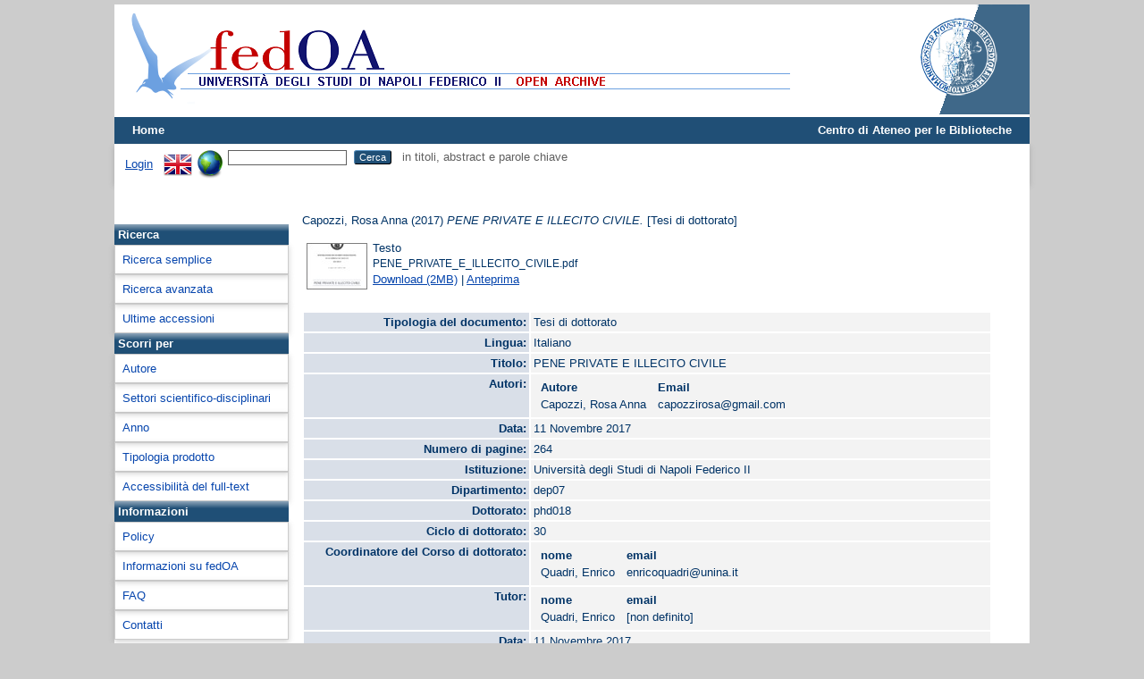

--- FILE ---
content_type: text/html; charset=utf-8
request_url: http://www.fedoa.unina.it/12079/
body_size: 27399
content:
<!DOCTYPE html>
<html xmlns="http://www.w3.org/1999/xhtml">
  <head>
    <meta http-equiv="X-UA-Compatible" content="IE=edge" />
    <title> PENE PRIVATE E ILLECITO CIVILE  - fedOA</title>
    <link rel="icon" href="/favicon.ico" type="image/x-icon" />
    <link rel="shortcut icon" href="/favicon.ico" type="image/x-icon" />
    <meta content="12079" name="eprints.eprintid" />
<meta content="15" name="eprints.rev_number" />
<meta name="eprints.eprint_status" content="archive" />
<meta name="eprints.userid" content="3159" />
<meta name="eprints.dir" content="disk0/00/01/20/79" />
<meta name="eprints.datestamp" content="2018-01-08 14:47:56" />
<meta content="2019-04-08 13:27:35" name="eprints.lastmod" />
<meta content="2019-04-08 13:27:35" name="eprints.status_changed" />
<meta content="thesis_phd" name="eprints.type" />
<meta content="show" name="eprints.metadata_visibility" />
<meta name="eprints.creators_name" content="Capozzi, Rosa Anna" />
<meta name="eprints.creators_id" content="capozzirosa@gmail.com" />
<meta name="eprints.title" content="PENE PRIVATE E ILLECITO CIVILE" />
<meta name="eprints.keywords" content="Pene private- danni punitivi - risarcimenti punitivi - sanzioni civili" />
<meta name="eprints.abstract" content="Il presente lavoro mira a dimostrare che, accanto al tradizionale rimedio del risarcimento del danno nel caso in cui sia commesso un illecito civile, siano ormai presenti nel nostro ordinamento rimedi sanzionatori in senso proprio, la applicazione dei quali prescindono del tutto dal verificarsi di qualsivoglia conseguenza dannosa nella sfera della persona offesa." />
<meta name="eprints.date" content="2017-11-11" />
<meta content="ita" name="eprints.language" />
<meta name="eprints.cycle" content="30" />
<meta name="eprints.phd" content="phd018" />
<meta content="HASH(0x55ee21e9a540)" name="eprints.coordinator_name" />
<meta content="enricoquadri@unina.it" name="eprints.coordinator_id" />
<meta name="eprints.tutors_name" content="Quadri, Enrico" />
<meta content="IUS_01" name="eprints.sectors_miur" />
<meta content="public" name="eprints.full_text_status" />
<meta name="eprints.pages" content="264" />
<meta content="Università degli Studi di Napoli Federico II" name="eprints.institution" />
<meta name="eprints.department" content="dep07" />
<meta content="no" name="eprints.eu_project" />
<meta content="info:eu-repo/semantics/doctoralThesis" name="eprints.eu_type" />
<meta content="  Capozzi, Rosa Anna  (2017) PENE PRIVATE E ILLECITO CIVILE.  [Tesi di dottorato]     " name="eprints.citation" />
<meta content="http://www.fedoa.unina.it/12079/1/PENE_PRIVATE_E_ILLECITO_CIVILE.pdf" name="eprints.document_url" />
<link rel="schema.DC" href="http://purl.org/DC/elements/1.0/" />
<meta content="http://www.fedoa.unina.it/12079/" name="DC.relation" />
<meta content="PENE PRIVATE E ILLECITO CIVILE" name="DC.title" />
<meta content="Capozzi, Rosa Anna" name="DC.creator" />
<meta name="DC.description" content="Il presente lavoro mira a dimostrare che, accanto al tradizionale rimedio del risarcimento del danno nel caso in cui sia commesso un illecito civile, siano ormai presenti nel nostro ordinamento rimedi sanzionatori in senso proprio, la applicazione dei quali prescindono del tutto dal verificarsi di qualsivoglia conseguenza dannosa nella sfera della persona offesa." />
<meta content="2017-11-11" name="DC.date" />
<meta name="DC.type" content="Tesi di dottorato" />
<meta name="DC.type" content="NonPeerReviewed" />
<meta content="text" name="DC.format" />
<meta content="it" name="DC.language" />
<meta name="DC.identifier" content="http://www.fedoa.unina.it/12079/1/PENE_PRIVATE_E_ILLECITO_CIVILE.pdf" />
<meta content="  Capozzi, Rosa Anna  (2017) PENE PRIVATE E ILLECITO CIVILE.  [Tesi di dottorato]     " name="DC.identifier" />
<meta name="DC.language" content="ita" />
<link rel="canonical" href="http://www.fedoa.unina.it/12079/" />
<link title="RDF+N-Triples" rel="alternate" type="text/plain" href="http://www.fedoa.unina.it/cgi/export/eprint/12079/RDFNT/sire-eprint-12079.nt" />
<link href="http://www.fedoa.unina.it/cgi/export/eprint/12079/Simple/sire-eprint-12079.txt" rel="alternate" type="text/plain; charset=utf-8" title="Simple Metadata" />
<link href="http://www.fedoa.unina.it/cgi/export/eprint/12079/COinS/sire-eprint-12079.txt" type="text/plain; charset=utf-8" rel="alternate" title="OpenURL ContextObject in Span" />
<link title="MPEG-21 DIDL" rel="alternate" type="text/xml; charset=utf-8" href="http://www.fedoa.unina.it/cgi/export/eprint/12079/DIDL/sire-eprint-12079.xml" />
<link title="Dublin Core" type="text/plain; charset=utf-8" rel="alternate" href="http://www.fedoa.unina.it/cgi/export/eprint/12079/DC_OPENAIRE/sire-eprint-12079.txt" />
<link rel="alternate" type="text/plain; charset=utf-8" href="http://www.fedoa.unina.it/cgi/export/eprint/12079/DC/sire-eprint-12079.txt" title="Dublin Core" />
<link href="http://www.fedoa.unina.it/cgi/export/eprint/12079/JSON/sire-eprint-12079.js" type="application/json; charset=utf-8" rel="alternate" title="JSON" />
<link type="text/xml; charset=utf-8" rel="alternate" href="http://www.fedoa.unina.it/cgi/export/eprint/12079/MODS/sire-eprint-12079.xml" title="MODS" />
<link href="http://www.fedoa.unina.it/cgi/export/eprint/12079/RDFN3/sire-eprint-12079.n3" rel="alternate" type="text/n3" title="RDF+N3" />
<link title="HTML Citation" rel="alternate" type="text/html; charset=utf-8" href="http://www.fedoa.unina.it/cgi/export/eprint/12079/HTML/sire-eprint-12079.html" />
<link rel="alternate" type="application/rdf+xml" href="http://www.fedoa.unina.it/cgi/export/eprint/12079/RDFXML/sire-eprint-12079.rdf" title="RDF+XML" />
<link title="RefWorks" href="http://www.fedoa.unina.it/cgi/export/eprint/12079/RefWorks/sire-eprint-12079.ref" rel="alternate" type="text/plain" />
<link type="text/xml; charset=utf-8" rel="alternate" href="http://www.fedoa.unina.it/cgi/export/eprint/12079/ContextObject/sire-eprint-12079.xml" title="OpenURL ContextObject" />
<link href="http://www.fedoa.unina.it/cgi/export/eprint/12079/Refer/sire-eprint-12079.refer" type="text/plain" rel="alternate" title="Refer" />
<link type="application/vnd.eprints.data+xml; charset=utf-8" rel="alternate" href="http://www.fedoa.unina.it/cgi/export/eprint/12079/XML/sire-eprint-12079.xml" title="EP3 XML" />
<link rel="alternate" type="application/atom+xml;charset=utf-8" href="http://www.fedoa.unina.it/cgi/export/eprint/12079/Atom/sire-eprint-12079.xml" title="Atom" />
<link title="Multiline CSV" rel="alternate" type="text/csv; charset=utf-8" href="http://www.fedoa.unina.it/cgi/export/eprint/12079/CSV/sire-eprint-12079.csv" />
<link title="Dublin Core" href="http://www.fedoa.unina.it/cgi/export/eprint/12079/DC_DOI/sire-eprint-12079.txt" rel="alternate" type="text/plain; charset=utf-8" />
<link rel="alternate" type="text/plain" href="http://www.fedoa.unina.it/cgi/export/eprint/12079/RIS/sire-eprint-12079.ris" title="Reference Manager" />
<link rel="alternate" type="text/xml; charset=utf-8" href="http://www.fedoa.unina.it/cgi/export/eprint/12079/DEPOSITOLEGALE/sire-eprint-12079.xml" title="DIDL" />
<link type="text/plain; charset=utf-8" rel="alternate" href="http://www.fedoa.unina.it/cgi/export/eprint/12079/EndNote/sire-eprint-12079.enw" title="EndNote" />
<link href="http://www.fedoa.unina.it/cgi/export/eprint/12079/Text/sire-eprint-12079.txt" type="text/plain; charset=utf-8" rel="alternate" title="ASCII Citation" />
<link rel="alternate" type="application/xml; charset=utf-8" href="http://www.fedoa.unina.it/cgi/export/eprint/12079/DataCiteXML/sire-eprint-12079.xml" title="Data Cite XML" />
<link href="http://www.fedoa.unina.it/cgi/export/eprint/12079/METS/sire-eprint-12079.xml" type="text/xml; charset=utf-8" rel="alternate" title="METS" />
<link title="BibTeX" rel="alternate" type="text/plain; charset=utf-8" href="http://www.fedoa.unina.it/cgi/export/eprint/12079/BibTeX/sire-eprint-12079.bib" />
<link rel="Top" href="http://www.fedoa.unina.it/" />
    <link href="http://www.fedoa.unina.it/sword-app/servicedocument" rel="Sword" />
    <link href="http://www.fedoa.unina.it/id/contents" rel="SwordDeposit" />
    <link href="http://www.fedoa.unina.it/cgi/search" rel="Search" type="text/html" />
    <link href="http://www.fedoa.unina.it/cgi/opensearchdescription" title="fedOA" rel="Search" type="application/opensearchdescription+xml" />
    <script type="text/javascript">
// <![CDATA[
var eprints_http_root = "http://www.fedoa.unina.it";
var eprints_http_cgiroot = "http://www.fedoa.unina.it/cgi";
var eprints_oai_archive_id = "fedoa.unina.it";
var eprints_logged_in = false;
var eprints_logged_in_userid = 0; 
var eprints_logged_in_username = ""; 
var eprints_logged_in_usertype = ""; 
var eprints_lang_id = "it";
// ]]></script>
    <style type="text/css">.ep_logged_in { display: none }</style>
    <link type="text/css" rel="stylesheet" href="/style/auto-3.4.6.css?1732279742" />
    <script src="/javascript/auto-3.4.6.js?1732279742" type="text/javascript">
//padder
</script>
    <!--[if lte IE 6]>
        <link rel="stylesheet" type="text/css" href="/style/ie6.css" />
   <![endif]-->
    <meta content="EPrints 3.4.6" name="Generator" />
    <meta http-equiv="Content-Type" content="text/html; charset=UTF-8" />
    <meta http-equiv="Content-Language" content="it" />
    
  </head>
  <body>
    <div id="content">
    

      
  <!-- INIZIA SUPERIORE -->   
      <!--
  <div class="ep_tm_nav-up">
         <a href="http://www.sba.unina.it">Centro di Ateneo per le Biblioteche</a> |   
              <div id="ep_tm_languages"> 
                   <a href="/cgi/set_lang?lang=en&amp;referrer={$config{http_url}}">english</a> |
                  <a href="/cgi/set_lang?lang=it&amp;referrer={$config{http_url}}">italiano</a>
              </div>
  </div>
-->
      
  <div class="ep_tm_header ep_noprint">
      
           <div class="ep_tm_site_logo">
                 <a href="http://www.fedoa.unina.it/" title="fedOA">
                 <img alt="fedOA" src="/images/sitelogo.png" />
                 </a>
          </div>
    
             <div class="ep_tm_unina_logo">
             <a href="http://www.unina.it" title="Università di Napoli Federico II">
             <img alt="Universita di Napoli Federico II" src="/images/unina-fedoa.png" />
             </a>
         </div>
  
    <!--
         <div class="ep_tm_unina_logo">
             <a href="http://www.unina.it" title="Università di Napoli Federico II">
             <img alt="Università di Napoli Federico II" src="/images/barra_unina.jpg"/>
             </a>
         </div>
   -->
   
   
      <ul class="ep_tm_menu">
        <li>
          <a href="http://www.fedoa.unina.it">
            Home
          </a>
        </li>
        
<!--
        <li>
          <a href="{$config{http_url}}/information.html">
            <epc:phrase ref="template/navigation:about"/>
          </a>
        </li>
        <li>
          <a href="{$config{http_url}}/view/" menu="ep_tm_menu_browse">
            <epc:phrase ref="template/navigation:browse"/>
          </a>
          <ul id="ep_tm_menu_browse" style="display:none;">
            <li>
              <a href="{$config{http_url}}/view/year/">
                <epc:phrase ref="bin/generate_views:indextitleprefix"/>
                <epc:phrase ref="viewname_eprint_year"/>
              </a>
            </li>
            <li>
              <a href="{$config{http_url}}/view/subjects/">
                <epc:phrase ref="bin/generate_views:indextitleprefix"/>
                <epc:phrase ref="viewname_eprint_subjects"/>
              </a>
            </li>
            <li>
              <a href="{$config{http_url}}/view/divisions/">
                <epc:phrase ref="bin/generate_views:indextitleprefix"/>
                <epc:phrase ref="viewname_eprint_divisions"/>
              </a>
            </li>
            <li>
              <a href="{$config{http_url}}/view/creators/">
                <epc:phrase ref="bin/generate_views:indextitleprefix"/>
                <epc:phrase ref="viewname_eprint_creators"/>
              </a>
            </li>
          </ul>
           </li>
 --> 
        <li style="float:right"><a href="http://www.sba.unina.it" style="color:#ffffff; text-decoration: none;">Centro di Ateneo per le Biblioteche</a></li>
      </ul>

      <table class="ep_tm_searchbar">
        <tr>
          <td align="left">
            <ul id="ep_tm_menu_tools" class="ep_tm_key_tools"><li class="ep_tm_key_tools_item"><a href="/cgi/users/home" class="ep_tm_key_tools_item_link">Login</a></li></ul>
          </td>
          <td align="right" style="white-space: nowrap">
            <div id="ep_tm_languages"><a href="/cgi/set_lang?lang=en&amp;referrer=http%3A%2F%2Fwww.fedoa.unina.it%2F12079%2F" title="English"><img alt="English" border="0" align="top" src="/images/flags/en.png" /></a><a href="/cgi/set_lang?referrer=http%3A%2F%2Fwww.fedoa.unina.it%2F12079%2F" title="Cancella i cookie per la scelta della lingua"><img src="/images/flags/aero.png" alt="Cancella i cookie per la scelta della lingua" align="top" border="0" /></a></div>
            <form method="get" accept-charset="utf-8" action="http://www.fedoa.unina.it/cgi/search" style="display:inline">
              <input class="ep_tm_searchbarbox" size="20" type="text" name="q" />
              <input class="ep_tm_searchbarbutton" value="Cerca" type="submit" name="_action_search" />
              in titoli, abstract e parole chiave
              <input type="hidden" name="_action_search" value="Search" />
              <input type="hidden" name="_order" value="bytitle" />
              <input type="hidden" name="basic_srchtype" value="ALL" />
              <input type="hidden" name="_satisfyall" value="ALL" />
            </form>
          </td>
        </tr>
      </table>

    </div>
    
 <!-- INIZIA PARTE CENTRALE -->   

<div class="ep_tm_central">

<!-- INIZIA MENU SX -->

 <div class="ep_tm_page_menu-sx">
	 <div style="padding:10px 40px;">
   <div data-badge-details="right" data-badge-type="medium-donut" class="altmetric-embed"></div>
	</div>
     <div class="ep_toolbox"><div class="ep_toolbox_tab">
      Ricerca
    </div></div>
    
      <div class="ep_toolbox"><div class="ep_toolbox_content">
           <a href="http://www.fedoa.unina.it/cgi/search/simple">Ricerca semplice</a>
      </div></div>

    <div class="ep_toolbox"><div class="ep_toolbox_content">
         <a href="http://www.fedoa.unina.it/cgi/search/advanced">Ricerca avanzata</a>
    </div></div>
<!--  
       <div class="ep_toolbox"><div class="ep_toolbox_content" >
         <u>Full text ad accesso aperto</u>
    </div></div>
-->   
          <div class="ep_toolbox"><div class="ep_toolbox_content">
                 <a href="http://www.fedoa.unina.it/cgi/latest">Ultime accessioni</a>

    </div></div>
  
     <div class="ep_toolbox"><div class="ep_toolbox_tab">
      Scorri per
    </div></div>

    <div class="ep_toolbox"><div class="ep_toolbox_content">
              <a href="http://www.fedoa.unina.it/view/creators/">
                
                Autore
              </a>
    </div></div>
   
   
  
    <div class="ep_toolbox"><div class="ep_toolbox_content">
      <a href="http://www.fedoa.unina.it/view/subjects/">
                
                Settori scientifico-disciplinari
              </a>
       </div></div>

    <div class="ep_toolbox"><div class="ep_toolbox_content">
              <a href="http://www.fedoa.unina.it/view/year/">
                
                Anno
              </a>
      </div></div>    

  
<!--
     <div class="ep_toolbox"><div class="ep_toolbox_content" >
              <a href="{$config{http_url}}/view/creators_dep/">
                <epc:phrase ref="bin/generate_views:indextitleprefix"/>
                <epc:phrase ref="viewname_eprint_creators_dep"/>
              </a>
    </div></div>
-->

    <div class="ep_toolbox"><div class="ep_toolbox_content">
              <a href="http://www.fedoa.unina.it/view/types/">
                
                Tipologia prodotto
              </a>
    </div></div>
<!--   
       <div class="ep_toolbox"><div class="ep_toolbox_content" >
         <u>Dottorato</u>
    </div></div>
   
          <div class="ep_toolbox"><div class="ep_toolbox_content" >
         <u>Accessibilità full-text</u>
    </div></div>
   
-->
    <div class="ep_toolbox"><div class="ep_toolbox_content">
              <a href="http://www.fedoa.unina.it/view/by_fulltext/">
                
                Accessibilità del full-text
              </a>
    </div></div>
<!--
    <div class="ep_toolbox"><div class="ep_toolbox_content" >
              <a href="{$config{http_url}}/view/isicrui/">
                <epc:phrase ref="bin/generate_views:indextitleprefix"/>
                <epc:phrase ref="viewname_eprint_isicrui"/>
              </a>
    </div></div>
 --> 

   <div class="ep_toolbox"><div class="ep_toolbox_tab">
      Informazioni
    </div></div>
   

    <div class="ep_toolbox"><div class="ep_toolbox_content">
          <a href="http://www.fedoa.unina.it/policies.html">
            Policy
          </a>
        </div></div>
   

    <div class="ep_toolbox"><div class="ep_toolbox_content">
          <a href="http://www.fedoa.unina.it/information.html">
            Informazioni su fedOA
          </a>
        </div></div>

   
    <div class="ep_toolbox"><div class="ep_toolbox_content">
          <a href="http://www.fedoa.unina.it/faq.html">
            FAQ
          </a>
        </div></div>  
   
   
    <div class="ep_toolbox"><div class="ep_toolbox_content">
          <a href="http://www.fedoa.unina.it/contact.html">
            Contatti
          </a>
        </div></div>  
             
   </div>
 
 <!-- FINE MENU SX -->


<!-- INIZIA CONTENUTO PAGINA -->

   <div class="ep_tm_page_content">
     <!--
        <h1 class="ep_tm_pagetitle">
          <epc:pin ref="title"/>
        </h1>
-->
        <div class="ep_summary_content"><div class="ep_summary_content_top"></div><div class="ep_summary_content_left"></div><div class="ep_summary_content_right"></div><div class="ep_summary_content_main">

	<style>
	th.field {
		text-align: right;
		vertical-align: top;
		background-color: #d9dfe8;
		width: 33%;
	}
	td.field {
		text-align: left;
		vertical-align: top;
		background-color: #f3f3f3;
	}
	</style>

	<p style="margin-bottom: 1em">
		


		<span class="person_name">Capozzi, Rosa Anna</span>
	

(2017)

<em>PENE PRIVATE E ILLECITO CIVILE.</em>


		[Tesi di dottorato]
	


	



	</p>

	

	

		
	
		
			
			<table>
				
					<tr>
						<td valign="top" align="right"><a href="http://www.fedoa.unina.it/12079/1/PENE_PRIVATE_E_ILLECITO_CIVILE.pdf" onmouseout="EPJS_HidePreview( event, 'doc_preview_43575', 'right' );" class="ep_document_link" onfocus="EPJS_ShowPreview( event, 'doc_preview_43575', 'right' );" onmouseover="EPJS_ShowPreview( event, 'doc_preview_43575', 'right' );" onblur="EPJS_HidePreview( event, 'doc_preview_43575', 'right' );"><img title="PENE_PRIVATE_E_ILLECITO_CIVILE.pdf" class="ep_doc_icon" border="0" alt="[thumbnail of PENE_PRIVATE_E_ILLECITO_CIVILE.pdf]" src="http://www.fedoa.unina.it/12079/1.hassmallThumbnailVersion/PENE_PRIVATE_E_ILLECITO_CIVILE.pdf" /></a><div class="ep_preview" id="doc_preview_43575"><div><div><span><img src="http://www.fedoa.unina.it/12079/1.haspreviewThumbnailVersion/PENE_PRIVATE_E_ILLECITO_CIVILE.pdf" id="doc_preview_43575_img" border="0" alt="" class="ep_preview_image" /><div class="ep_preview_title">Anteprima</div></span></div></div></div></td>
						<td valign="top">
							
<span class="ep_document_citation">
<span class="document_format">Testo</span>
<br /><span class="document_filename">PENE_PRIVATE_E_ILLECITO_CIVILE.pdf</span>




</span>
<br />
							<a href="http://www.fedoa.unina.it/12079/1/PENE_PRIVATE_E_ILLECITO_CIVILE.pdf" class="ep_document_link">Download (2MB)</a>
							
				
				| <a rel="lightbox[docs] nofollow" href="http://www.fedoa.unina.it/12079/1.haslightboxThumbnailVersion/PENE_PRIVATE_E_ILLECITO_CIVILE.pdf" title="  Testo &lt;http://www.fedoa.unina.it/12079/1/PENE_PRIVATE_E_ILLECITO_CIVILE.pdf&gt; 
PENE_PRIVATE_E_ILLECITO_CIVILE.pdf      ">Anteprima</a>
				
				
							
	
							<ul>
							
							</ul>
						</td>
					</tr>
				
			</table>
		

	

	

	<table style="margin-bottom: 1em; margin-top: 1em;" cellpadding="3">
		<tr>
			<th class="field">Tipologia del documento:</th>
			<td class="field">
				Tesi di dottorato
				
				
				
			</td>
		</tr>
		
		
			
			<tr>
				<th class="field">Lingua:</th>
				<td class="field">Italiano</td>
			</tr>
			
		
			
		
			
			<tr>
				<th class="field">Titolo:</th>
				<td class="field">PENE PRIVATE E ILLECITO CIVILE</td>
			</tr>
			
		
			
			<tr>
				<th class="field">Autori:</th>
				<td class="field"><div class="ep_compound ep_creators"><div class="ep_compound_header_row"><div class="ep_compound_header_cell" data-row-cell-index="0">Autore</div><div data-row-cell-index="0" class="ep_compound_header_cell">Email</div></div><div data-row-index="0" class="ep_compound_data_row"><div class="ep_compound_data_row_cell" data-row-cell-index="0"><span class="person_name">Capozzi, Rosa Anna</span></div><div data-row-cell-index="1" class="ep_compound_data_row_cell">capozzirosa@gmail.com</div></div></div></td>
			</tr>
			
		
			
		
			
		
			
			<tr>
				<th class="field">Data:</th>
				<td class="field">11 Novembre 2017</td>
			</tr>
			
		
			
		
			
			<tr>
				<th class="field">Numero di pagine:</th>
				<td class="field">264</td>
			</tr>
			
		
			
			<tr>
				<th class="field">Istituzione:</th>
				<td class="field">Università degli Studi di Napoli Federico II</td>
			</tr>
			
		
			
		
			
			<tr>
				<th class="field">Dipartimento:</th>
				<td class="field">dep07</td>
			</tr>
			
		
			
		
			
		
			
		
			
			<tr>
				<th class="field">Dottorato:</th>
				<td class="field">phd018</td>
			</tr>
			
		
			
			<tr>
				<th class="field">Ciclo di dottorato:</th>
				<td class="field">30</td>
			</tr>
			
		
			
		
			
			<tr>
				<th class="field">Coordinatore del Corso di dottorato:</th>
				<td class="field"><div class="ep_compound ep_coordinator"><div class="ep_compound_header_row"><div class="ep_compound_header_cell" data-row-cell-index="0">nome</div><div data-row-cell-index="0" class="ep_compound_header_cell">email</div></div><div class="ep_compound_data_row"><div data-row-cell-index="0" class="ep_compound_data_row_cell"><span class="person_name">Quadri, Enrico</span></div><div class="ep_compound_data_row_cell" data-row-cell-index="1">enricoquadri@unina.it</div></div></div></td>
			</tr>
			
		
			
		
			
			<tr>
				<th class="field">Tutor:</th>
				<td class="field"><div class="ep_compound ep_tutors"><div class="ep_compound_header_row"><div data-row-cell-index="0" class="ep_compound_header_cell">nome</div><div data-row-cell-index="0" class="ep_compound_header_cell">email</div></div><div data-row-index="0" class="ep_compound_data_row"><div class="ep_compound_data_row_cell" data-row-cell-index="0"><span class="person_name">Quadri, Enrico</span></div><div data-row-cell-index="1" class="ep_compound_data_row_cell">[non definito]</div></div></div></td>
			</tr>
			
		
			
		
			
		
			
		
			
		
			
		
			
		
			
		
			
		
			
		
			
		
			
		
			
		
			
		
			
		
			
			<tr>
				<th class="field">Data:</th>
				<td class="field">11 Novembre 2017</td>
			</tr>
			
		
			
		
			
		
			
		
			
		
			
		
			
		
			
			<tr>
				<th class="field">Numero di pagine:</th>
				<td class="field">264</td>
			</tr>
			
		
			
		
			
		
			
			<tr>
				<th class="field">Parole chiave:</th>
				<td class="field">Pene private- danni punitivi - risarcimenti punitivi - sanzioni civili</td>
			</tr>
			
		
			
		
			
		
			
		
			
			<tr>
				<th class="field">Settori scientifico-disciplinari del MIUR:</th>
				<td class="field"><a href="http://www.fedoa.unina.it/view/subjects/ssd-12.html">Area 12 - Scienze giuridiche</a> &gt; <a href="http://www.fedoa.unina.it/view/subjects/IUS=5F01.html">IUS/01 - Diritto privato</a></td>
			</tr>
			
		
			
		
			
		
			
		
			
		
			
		
			
			<tr>
				<th class="field">Depositato il:</th>
				<td class="field">08 Gen 2018 14:47</td>
			</tr>
			
		
			
			<tr>
				<th class="field">Ultima modifica:</th>
				<td class="field">08 Apr 2019 13:27</td>
			</tr>
			
		
		<tr>
			<th class="field">URI:</th>
			<td class="field"><a href="http://www.fedoa.unina.it/id/eprint/12079">http://www.fedoa.unina.it/id/eprint/12079</a></td>
		</tr>
		
	</table>
	<!--<p><a href="{$slang{ref}}" target="_new"><img src="http://srv02.unina.it:3210/sfx_local/sfx.{$slang{ext}}" /></a></p>-->
	
	

	
		<h2>Abstract</h2>
		<p style="text-align: left; margin: 1em auto 0em auto">Il presente lavoro mira a dimostrare che, accanto al tradizionale rimedio del risarcimento del danno nel caso in cui sia commesso un illecito civile, siano ormai presenti nel nostro ordinamento rimedi sanzionatori in senso proprio, la applicazione dei quali prescindono del tutto dal verificarsi di qualsivoglia conseguenza dannosa nella sfera della persona offesa.</p>
	
	
<h3 class="irstats2_summary_page_header">Downloads</h3>
<div class="irstats2_summary_page_container">
<p>Downloads per month over past year</p>
<div id="irstats2_summary_page_downloads" class="irstats2_graph"></div>
<!--<p style="text-align:center"><a href="#" id="irstats2_summary_page:link">View more statistics</a></p>-->
</div>
<script type="text/javascript">
document.observe("dom:loaded",function(){
		var epLocation = location.href.split('/');
		var irstats2_summary_page_eprintid = epLocation[epLocation.length-2];

		/* $( 'irstats2_summary_page:link' ).setAttribute( 'href', '/cgi/stats/report/eprint/' + irstats2_summary_page_eprintid ); */

		new EPJS_Stats_GoogleGraph ( { 'context': {
			'range':'1y',
			'set_name': 'eprint',
			'set_value': irstats2_summary_page_eprintid,
			'datatype':'downloads' },
			'options': {
			'container_id': 'irstats2_summary_page_downloads', 'date_resolution':'month','graph_type':'column'
			} } );
		});

</script>

	
		<h3>Actions (login required)</h3>
		<table class="ep_summary_page_actions">
		
			<tr>
				<td><a href="/cgi/users/home?screen=EPrint%3A%3AView&amp;eprintid=12079"><img class="ep_form_action_icon" role="button" alt="Modifica documento" title="Modifica documento button" src="/style/images/action_view.png" /></a></td>
				<td>Modifica documento</td>
			</tr>
		
		</table>
	

</div><div class="ep_summary_content_bottom"></div><div class="ep_summary_content_after"></div></div>
   </div>
  </div>


    <div class="ep_tm_footer ep_noprint">
      <div class="ep_tm_eprints_empty"><p></p>  </div> 
        
         <div class="ep_tm_eprints_about">
           <div style="vertical-align:middle;text-align:center; font-weight:bold;">Università di Napoli - Centro di Ateneo per le Biblioteche</div>
      </div> 
      <div class="ep_tm_eprints_logo">fedOA è realizzato con 
        <a href="http://eprints.org/software/">
          <img style="float: middle;" alt="EPrints Logo" src="/images/eprintslogo.png" />
        </a>
      </div>
        

  </div>
 
<!-- FINE CONTENUTO PAGINA -->

<!-- FINE PARTE CENTRALE -->  
    </div>
<!--script src='http://d1uo4w7k31k5mn.cloudfront.net/eprints.embed.js'></script-->
<!-- FINE ID CONTENT -->
  </body>
</html>